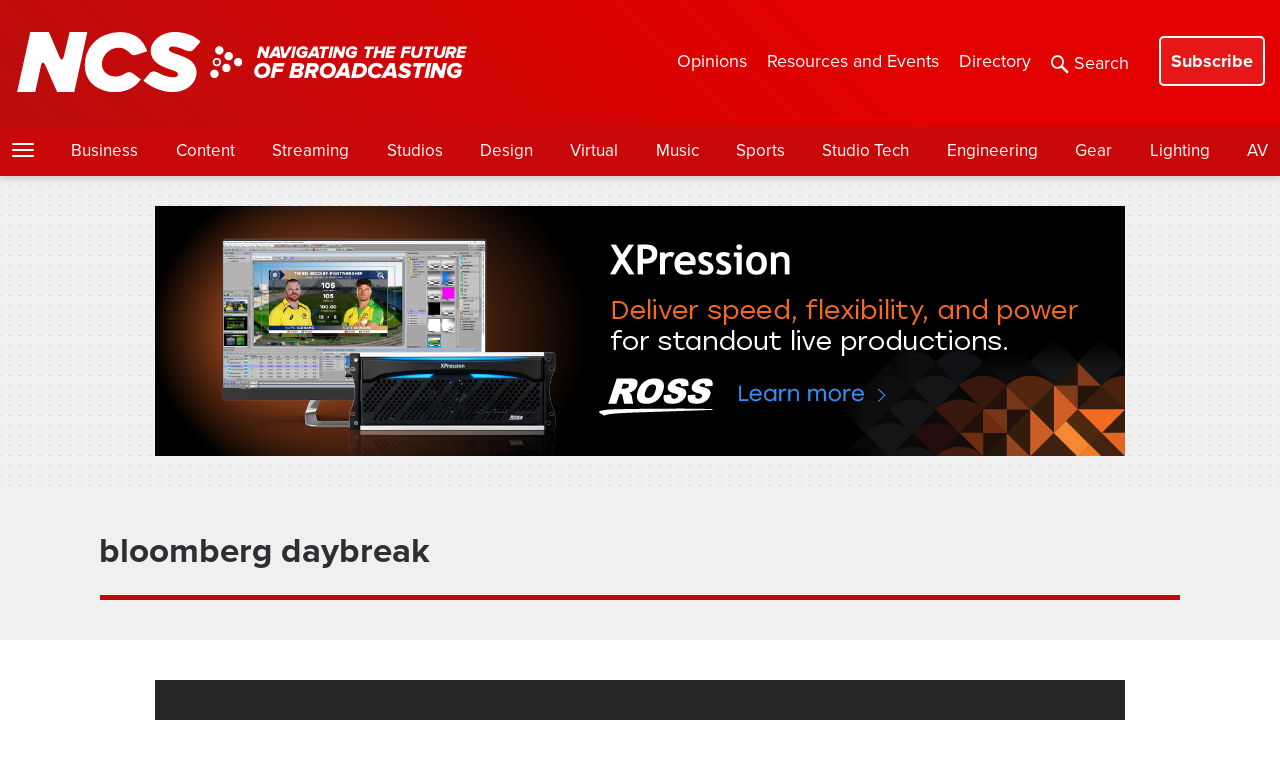

--- FILE ---
content_type: text/html; charset=utf-8
request_url: https://www.google.com/recaptcha/api2/anchor?ar=1&k=6LczM2QbAAAAABQ_AlTGLnVFzHw8ON60_9QP8c43&co=aHR0cHM6Ly93d3cubmV3c2Nhc3RzdHVkaW8uY29tOjQ0Mw..&hl=en&v=PoyoqOPhxBO7pBk68S4YbpHZ&size=invisible&anchor-ms=20000&execute-ms=30000&cb=10tvnvf7fmay
body_size: 49897
content:
<!DOCTYPE HTML><html dir="ltr" lang="en"><head><meta http-equiv="Content-Type" content="text/html; charset=UTF-8">
<meta http-equiv="X-UA-Compatible" content="IE=edge">
<title>reCAPTCHA</title>
<style type="text/css">
/* cyrillic-ext */
@font-face {
  font-family: 'Roboto';
  font-style: normal;
  font-weight: 400;
  font-stretch: 100%;
  src: url(//fonts.gstatic.com/s/roboto/v48/KFO7CnqEu92Fr1ME7kSn66aGLdTylUAMa3GUBHMdazTgWw.woff2) format('woff2');
  unicode-range: U+0460-052F, U+1C80-1C8A, U+20B4, U+2DE0-2DFF, U+A640-A69F, U+FE2E-FE2F;
}
/* cyrillic */
@font-face {
  font-family: 'Roboto';
  font-style: normal;
  font-weight: 400;
  font-stretch: 100%;
  src: url(//fonts.gstatic.com/s/roboto/v48/KFO7CnqEu92Fr1ME7kSn66aGLdTylUAMa3iUBHMdazTgWw.woff2) format('woff2');
  unicode-range: U+0301, U+0400-045F, U+0490-0491, U+04B0-04B1, U+2116;
}
/* greek-ext */
@font-face {
  font-family: 'Roboto';
  font-style: normal;
  font-weight: 400;
  font-stretch: 100%;
  src: url(//fonts.gstatic.com/s/roboto/v48/KFO7CnqEu92Fr1ME7kSn66aGLdTylUAMa3CUBHMdazTgWw.woff2) format('woff2');
  unicode-range: U+1F00-1FFF;
}
/* greek */
@font-face {
  font-family: 'Roboto';
  font-style: normal;
  font-weight: 400;
  font-stretch: 100%;
  src: url(//fonts.gstatic.com/s/roboto/v48/KFO7CnqEu92Fr1ME7kSn66aGLdTylUAMa3-UBHMdazTgWw.woff2) format('woff2');
  unicode-range: U+0370-0377, U+037A-037F, U+0384-038A, U+038C, U+038E-03A1, U+03A3-03FF;
}
/* math */
@font-face {
  font-family: 'Roboto';
  font-style: normal;
  font-weight: 400;
  font-stretch: 100%;
  src: url(//fonts.gstatic.com/s/roboto/v48/KFO7CnqEu92Fr1ME7kSn66aGLdTylUAMawCUBHMdazTgWw.woff2) format('woff2');
  unicode-range: U+0302-0303, U+0305, U+0307-0308, U+0310, U+0312, U+0315, U+031A, U+0326-0327, U+032C, U+032F-0330, U+0332-0333, U+0338, U+033A, U+0346, U+034D, U+0391-03A1, U+03A3-03A9, U+03B1-03C9, U+03D1, U+03D5-03D6, U+03F0-03F1, U+03F4-03F5, U+2016-2017, U+2034-2038, U+203C, U+2040, U+2043, U+2047, U+2050, U+2057, U+205F, U+2070-2071, U+2074-208E, U+2090-209C, U+20D0-20DC, U+20E1, U+20E5-20EF, U+2100-2112, U+2114-2115, U+2117-2121, U+2123-214F, U+2190, U+2192, U+2194-21AE, U+21B0-21E5, U+21F1-21F2, U+21F4-2211, U+2213-2214, U+2216-22FF, U+2308-230B, U+2310, U+2319, U+231C-2321, U+2336-237A, U+237C, U+2395, U+239B-23B7, U+23D0, U+23DC-23E1, U+2474-2475, U+25AF, U+25B3, U+25B7, U+25BD, U+25C1, U+25CA, U+25CC, U+25FB, U+266D-266F, U+27C0-27FF, U+2900-2AFF, U+2B0E-2B11, U+2B30-2B4C, U+2BFE, U+3030, U+FF5B, U+FF5D, U+1D400-1D7FF, U+1EE00-1EEFF;
}
/* symbols */
@font-face {
  font-family: 'Roboto';
  font-style: normal;
  font-weight: 400;
  font-stretch: 100%;
  src: url(//fonts.gstatic.com/s/roboto/v48/KFO7CnqEu92Fr1ME7kSn66aGLdTylUAMaxKUBHMdazTgWw.woff2) format('woff2');
  unicode-range: U+0001-000C, U+000E-001F, U+007F-009F, U+20DD-20E0, U+20E2-20E4, U+2150-218F, U+2190, U+2192, U+2194-2199, U+21AF, U+21E6-21F0, U+21F3, U+2218-2219, U+2299, U+22C4-22C6, U+2300-243F, U+2440-244A, U+2460-24FF, U+25A0-27BF, U+2800-28FF, U+2921-2922, U+2981, U+29BF, U+29EB, U+2B00-2BFF, U+4DC0-4DFF, U+FFF9-FFFB, U+10140-1018E, U+10190-1019C, U+101A0, U+101D0-101FD, U+102E0-102FB, U+10E60-10E7E, U+1D2C0-1D2D3, U+1D2E0-1D37F, U+1F000-1F0FF, U+1F100-1F1AD, U+1F1E6-1F1FF, U+1F30D-1F30F, U+1F315, U+1F31C, U+1F31E, U+1F320-1F32C, U+1F336, U+1F378, U+1F37D, U+1F382, U+1F393-1F39F, U+1F3A7-1F3A8, U+1F3AC-1F3AF, U+1F3C2, U+1F3C4-1F3C6, U+1F3CA-1F3CE, U+1F3D4-1F3E0, U+1F3ED, U+1F3F1-1F3F3, U+1F3F5-1F3F7, U+1F408, U+1F415, U+1F41F, U+1F426, U+1F43F, U+1F441-1F442, U+1F444, U+1F446-1F449, U+1F44C-1F44E, U+1F453, U+1F46A, U+1F47D, U+1F4A3, U+1F4B0, U+1F4B3, U+1F4B9, U+1F4BB, U+1F4BF, U+1F4C8-1F4CB, U+1F4D6, U+1F4DA, U+1F4DF, U+1F4E3-1F4E6, U+1F4EA-1F4ED, U+1F4F7, U+1F4F9-1F4FB, U+1F4FD-1F4FE, U+1F503, U+1F507-1F50B, U+1F50D, U+1F512-1F513, U+1F53E-1F54A, U+1F54F-1F5FA, U+1F610, U+1F650-1F67F, U+1F687, U+1F68D, U+1F691, U+1F694, U+1F698, U+1F6AD, U+1F6B2, U+1F6B9-1F6BA, U+1F6BC, U+1F6C6-1F6CF, U+1F6D3-1F6D7, U+1F6E0-1F6EA, U+1F6F0-1F6F3, U+1F6F7-1F6FC, U+1F700-1F7FF, U+1F800-1F80B, U+1F810-1F847, U+1F850-1F859, U+1F860-1F887, U+1F890-1F8AD, U+1F8B0-1F8BB, U+1F8C0-1F8C1, U+1F900-1F90B, U+1F93B, U+1F946, U+1F984, U+1F996, U+1F9E9, U+1FA00-1FA6F, U+1FA70-1FA7C, U+1FA80-1FA89, U+1FA8F-1FAC6, U+1FACE-1FADC, U+1FADF-1FAE9, U+1FAF0-1FAF8, U+1FB00-1FBFF;
}
/* vietnamese */
@font-face {
  font-family: 'Roboto';
  font-style: normal;
  font-weight: 400;
  font-stretch: 100%;
  src: url(//fonts.gstatic.com/s/roboto/v48/KFO7CnqEu92Fr1ME7kSn66aGLdTylUAMa3OUBHMdazTgWw.woff2) format('woff2');
  unicode-range: U+0102-0103, U+0110-0111, U+0128-0129, U+0168-0169, U+01A0-01A1, U+01AF-01B0, U+0300-0301, U+0303-0304, U+0308-0309, U+0323, U+0329, U+1EA0-1EF9, U+20AB;
}
/* latin-ext */
@font-face {
  font-family: 'Roboto';
  font-style: normal;
  font-weight: 400;
  font-stretch: 100%;
  src: url(//fonts.gstatic.com/s/roboto/v48/KFO7CnqEu92Fr1ME7kSn66aGLdTylUAMa3KUBHMdazTgWw.woff2) format('woff2');
  unicode-range: U+0100-02BA, U+02BD-02C5, U+02C7-02CC, U+02CE-02D7, U+02DD-02FF, U+0304, U+0308, U+0329, U+1D00-1DBF, U+1E00-1E9F, U+1EF2-1EFF, U+2020, U+20A0-20AB, U+20AD-20C0, U+2113, U+2C60-2C7F, U+A720-A7FF;
}
/* latin */
@font-face {
  font-family: 'Roboto';
  font-style: normal;
  font-weight: 400;
  font-stretch: 100%;
  src: url(//fonts.gstatic.com/s/roboto/v48/KFO7CnqEu92Fr1ME7kSn66aGLdTylUAMa3yUBHMdazQ.woff2) format('woff2');
  unicode-range: U+0000-00FF, U+0131, U+0152-0153, U+02BB-02BC, U+02C6, U+02DA, U+02DC, U+0304, U+0308, U+0329, U+2000-206F, U+20AC, U+2122, U+2191, U+2193, U+2212, U+2215, U+FEFF, U+FFFD;
}
/* cyrillic-ext */
@font-face {
  font-family: 'Roboto';
  font-style: normal;
  font-weight: 500;
  font-stretch: 100%;
  src: url(//fonts.gstatic.com/s/roboto/v48/KFO7CnqEu92Fr1ME7kSn66aGLdTylUAMa3GUBHMdazTgWw.woff2) format('woff2');
  unicode-range: U+0460-052F, U+1C80-1C8A, U+20B4, U+2DE0-2DFF, U+A640-A69F, U+FE2E-FE2F;
}
/* cyrillic */
@font-face {
  font-family: 'Roboto';
  font-style: normal;
  font-weight: 500;
  font-stretch: 100%;
  src: url(//fonts.gstatic.com/s/roboto/v48/KFO7CnqEu92Fr1ME7kSn66aGLdTylUAMa3iUBHMdazTgWw.woff2) format('woff2');
  unicode-range: U+0301, U+0400-045F, U+0490-0491, U+04B0-04B1, U+2116;
}
/* greek-ext */
@font-face {
  font-family: 'Roboto';
  font-style: normal;
  font-weight: 500;
  font-stretch: 100%;
  src: url(//fonts.gstatic.com/s/roboto/v48/KFO7CnqEu92Fr1ME7kSn66aGLdTylUAMa3CUBHMdazTgWw.woff2) format('woff2');
  unicode-range: U+1F00-1FFF;
}
/* greek */
@font-face {
  font-family: 'Roboto';
  font-style: normal;
  font-weight: 500;
  font-stretch: 100%;
  src: url(//fonts.gstatic.com/s/roboto/v48/KFO7CnqEu92Fr1ME7kSn66aGLdTylUAMa3-UBHMdazTgWw.woff2) format('woff2');
  unicode-range: U+0370-0377, U+037A-037F, U+0384-038A, U+038C, U+038E-03A1, U+03A3-03FF;
}
/* math */
@font-face {
  font-family: 'Roboto';
  font-style: normal;
  font-weight: 500;
  font-stretch: 100%;
  src: url(//fonts.gstatic.com/s/roboto/v48/KFO7CnqEu92Fr1ME7kSn66aGLdTylUAMawCUBHMdazTgWw.woff2) format('woff2');
  unicode-range: U+0302-0303, U+0305, U+0307-0308, U+0310, U+0312, U+0315, U+031A, U+0326-0327, U+032C, U+032F-0330, U+0332-0333, U+0338, U+033A, U+0346, U+034D, U+0391-03A1, U+03A3-03A9, U+03B1-03C9, U+03D1, U+03D5-03D6, U+03F0-03F1, U+03F4-03F5, U+2016-2017, U+2034-2038, U+203C, U+2040, U+2043, U+2047, U+2050, U+2057, U+205F, U+2070-2071, U+2074-208E, U+2090-209C, U+20D0-20DC, U+20E1, U+20E5-20EF, U+2100-2112, U+2114-2115, U+2117-2121, U+2123-214F, U+2190, U+2192, U+2194-21AE, U+21B0-21E5, U+21F1-21F2, U+21F4-2211, U+2213-2214, U+2216-22FF, U+2308-230B, U+2310, U+2319, U+231C-2321, U+2336-237A, U+237C, U+2395, U+239B-23B7, U+23D0, U+23DC-23E1, U+2474-2475, U+25AF, U+25B3, U+25B7, U+25BD, U+25C1, U+25CA, U+25CC, U+25FB, U+266D-266F, U+27C0-27FF, U+2900-2AFF, U+2B0E-2B11, U+2B30-2B4C, U+2BFE, U+3030, U+FF5B, U+FF5D, U+1D400-1D7FF, U+1EE00-1EEFF;
}
/* symbols */
@font-face {
  font-family: 'Roboto';
  font-style: normal;
  font-weight: 500;
  font-stretch: 100%;
  src: url(//fonts.gstatic.com/s/roboto/v48/KFO7CnqEu92Fr1ME7kSn66aGLdTylUAMaxKUBHMdazTgWw.woff2) format('woff2');
  unicode-range: U+0001-000C, U+000E-001F, U+007F-009F, U+20DD-20E0, U+20E2-20E4, U+2150-218F, U+2190, U+2192, U+2194-2199, U+21AF, U+21E6-21F0, U+21F3, U+2218-2219, U+2299, U+22C4-22C6, U+2300-243F, U+2440-244A, U+2460-24FF, U+25A0-27BF, U+2800-28FF, U+2921-2922, U+2981, U+29BF, U+29EB, U+2B00-2BFF, U+4DC0-4DFF, U+FFF9-FFFB, U+10140-1018E, U+10190-1019C, U+101A0, U+101D0-101FD, U+102E0-102FB, U+10E60-10E7E, U+1D2C0-1D2D3, U+1D2E0-1D37F, U+1F000-1F0FF, U+1F100-1F1AD, U+1F1E6-1F1FF, U+1F30D-1F30F, U+1F315, U+1F31C, U+1F31E, U+1F320-1F32C, U+1F336, U+1F378, U+1F37D, U+1F382, U+1F393-1F39F, U+1F3A7-1F3A8, U+1F3AC-1F3AF, U+1F3C2, U+1F3C4-1F3C6, U+1F3CA-1F3CE, U+1F3D4-1F3E0, U+1F3ED, U+1F3F1-1F3F3, U+1F3F5-1F3F7, U+1F408, U+1F415, U+1F41F, U+1F426, U+1F43F, U+1F441-1F442, U+1F444, U+1F446-1F449, U+1F44C-1F44E, U+1F453, U+1F46A, U+1F47D, U+1F4A3, U+1F4B0, U+1F4B3, U+1F4B9, U+1F4BB, U+1F4BF, U+1F4C8-1F4CB, U+1F4D6, U+1F4DA, U+1F4DF, U+1F4E3-1F4E6, U+1F4EA-1F4ED, U+1F4F7, U+1F4F9-1F4FB, U+1F4FD-1F4FE, U+1F503, U+1F507-1F50B, U+1F50D, U+1F512-1F513, U+1F53E-1F54A, U+1F54F-1F5FA, U+1F610, U+1F650-1F67F, U+1F687, U+1F68D, U+1F691, U+1F694, U+1F698, U+1F6AD, U+1F6B2, U+1F6B9-1F6BA, U+1F6BC, U+1F6C6-1F6CF, U+1F6D3-1F6D7, U+1F6E0-1F6EA, U+1F6F0-1F6F3, U+1F6F7-1F6FC, U+1F700-1F7FF, U+1F800-1F80B, U+1F810-1F847, U+1F850-1F859, U+1F860-1F887, U+1F890-1F8AD, U+1F8B0-1F8BB, U+1F8C0-1F8C1, U+1F900-1F90B, U+1F93B, U+1F946, U+1F984, U+1F996, U+1F9E9, U+1FA00-1FA6F, U+1FA70-1FA7C, U+1FA80-1FA89, U+1FA8F-1FAC6, U+1FACE-1FADC, U+1FADF-1FAE9, U+1FAF0-1FAF8, U+1FB00-1FBFF;
}
/* vietnamese */
@font-face {
  font-family: 'Roboto';
  font-style: normal;
  font-weight: 500;
  font-stretch: 100%;
  src: url(//fonts.gstatic.com/s/roboto/v48/KFO7CnqEu92Fr1ME7kSn66aGLdTylUAMa3OUBHMdazTgWw.woff2) format('woff2');
  unicode-range: U+0102-0103, U+0110-0111, U+0128-0129, U+0168-0169, U+01A0-01A1, U+01AF-01B0, U+0300-0301, U+0303-0304, U+0308-0309, U+0323, U+0329, U+1EA0-1EF9, U+20AB;
}
/* latin-ext */
@font-face {
  font-family: 'Roboto';
  font-style: normal;
  font-weight: 500;
  font-stretch: 100%;
  src: url(//fonts.gstatic.com/s/roboto/v48/KFO7CnqEu92Fr1ME7kSn66aGLdTylUAMa3KUBHMdazTgWw.woff2) format('woff2');
  unicode-range: U+0100-02BA, U+02BD-02C5, U+02C7-02CC, U+02CE-02D7, U+02DD-02FF, U+0304, U+0308, U+0329, U+1D00-1DBF, U+1E00-1E9F, U+1EF2-1EFF, U+2020, U+20A0-20AB, U+20AD-20C0, U+2113, U+2C60-2C7F, U+A720-A7FF;
}
/* latin */
@font-face {
  font-family: 'Roboto';
  font-style: normal;
  font-weight: 500;
  font-stretch: 100%;
  src: url(//fonts.gstatic.com/s/roboto/v48/KFO7CnqEu92Fr1ME7kSn66aGLdTylUAMa3yUBHMdazQ.woff2) format('woff2');
  unicode-range: U+0000-00FF, U+0131, U+0152-0153, U+02BB-02BC, U+02C6, U+02DA, U+02DC, U+0304, U+0308, U+0329, U+2000-206F, U+20AC, U+2122, U+2191, U+2193, U+2212, U+2215, U+FEFF, U+FFFD;
}
/* cyrillic-ext */
@font-face {
  font-family: 'Roboto';
  font-style: normal;
  font-weight: 900;
  font-stretch: 100%;
  src: url(//fonts.gstatic.com/s/roboto/v48/KFO7CnqEu92Fr1ME7kSn66aGLdTylUAMa3GUBHMdazTgWw.woff2) format('woff2');
  unicode-range: U+0460-052F, U+1C80-1C8A, U+20B4, U+2DE0-2DFF, U+A640-A69F, U+FE2E-FE2F;
}
/* cyrillic */
@font-face {
  font-family: 'Roboto';
  font-style: normal;
  font-weight: 900;
  font-stretch: 100%;
  src: url(//fonts.gstatic.com/s/roboto/v48/KFO7CnqEu92Fr1ME7kSn66aGLdTylUAMa3iUBHMdazTgWw.woff2) format('woff2');
  unicode-range: U+0301, U+0400-045F, U+0490-0491, U+04B0-04B1, U+2116;
}
/* greek-ext */
@font-face {
  font-family: 'Roboto';
  font-style: normal;
  font-weight: 900;
  font-stretch: 100%;
  src: url(//fonts.gstatic.com/s/roboto/v48/KFO7CnqEu92Fr1ME7kSn66aGLdTylUAMa3CUBHMdazTgWw.woff2) format('woff2');
  unicode-range: U+1F00-1FFF;
}
/* greek */
@font-face {
  font-family: 'Roboto';
  font-style: normal;
  font-weight: 900;
  font-stretch: 100%;
  src: url(//fonts.gstatic.com/s/roboto/v48/KFO7CnqEu92Fr1ME7kSn66aGLdTylUAMa3-UBHMdazTgWw.woff2) format('woff2');
  unicode-range: U+0370-0377, U+037A-037F, U+0384-038A, U+038C, U+038E-03A1, U+03A3-03FF;
}
/* math */
@font-face {
  font-family: 'Roboto';
  font-style: normal;
  font-weight: 900;
  font-stretch: 100%;
  src: url(//fonts.gstatic.com/s/roboto/v48/KFO7CnqEu92Fr1ME7kSn66aGLdTylUAMawCUBHMdazTgWw.woff2) format('woff2');
  unicode-range: U+0302-0303, U+0305, U+0307-0308, U+0310, U+0312, U+0315, U+031A, U+0326-0327, U+032C, U+032F-0330, U+0332-0333, U+0338, U+033A, U+0346, U+034D, U+0391-03A1, U+03A3-03A9, U+03B1-03C9, U+03D1, U+03D5-03D6, U+03F0-03F1, U+03F4-03F5, U+2016-2017, U+2034-2038, U+203C, U+2040, U+2043, U+2047, U+2050, U+2057, U+205F, U+2070-2071, U+2074-208E, U+2090-209C, U+20D0-20DC, U+20E1, U+20E5-20EF, U+2100-2112, U+2114-2115, U+2117-2121, U+2123-214F, U+2190, U+2192, U+2194-21AE, U+21B0-21E5, U+21F1-21F2, U+21F4-2211, U+2213-2214, U+2216-22FF, U+2308-230B, U+2310, U+2319, U+231C-2321, U+2336-237A, U+237C, U+2395, U+239B-23B7, U+23D0, U+23DC-23E1, U+2474-2475, U+25AF, U+25B3, U+25B7, U+25BD, U+25C1, U+25CA, U+25CC, U+25FB, U+266D-266F, U+27C0-27FF, U+2900-2AFF, U+2B0E-2B11, U+2B30-2B4C, U+2BFE, U+3030, U+FF5B, U+FF5D, U+1D400-1D7FF, U+1EE00-1EEFF;
}
/* symbols */
@font-face {
  font-family: 'Roboto';
  font-style: normal;
  font-weight: 900;
  font-stretch: 100%;
  src: url(//fonts.gstatic.com/s/roboto/v48/KFO7CnqEu92Fr1ME7kSn66aGLdTylUAMaxKUBHMdazTgWw.woff2) format('woff2');
  unicode-range: U+0001-000C, U+000E-001F, U+007F-009F, U+20DD-20E0, U+20E2-20E4, U+2150-218F, U+2190, U+2192, U+2194-2199, U+21AF, U+21E6-21F0, U+21F3, U+2218-2219, U+2299, U+22C4-22C6, U+2300-243F, U+2440-244A, U+2460-24FF, U+25A0-27BF, U+2800-28FF, U+2921-2922, U+2981, U+29BF, U+29EB, U+2B00-2BFF, U+4DC0-4DFF, U+FFF9-FFFB, U+10140-1018E, U+10190-1019C, U+101A0, U+101D0-101FD, U+102E0-102FB, U+10E60-10E7E, U+1D2C0-1D2D3, U+1D2E0-1D37F, U+1F000-1F0FF, U+1F100-1F1AD, U+1F1E6-1F1FF, U+1F30D-1F30F, U+1F315, U+1F31C, U+1F31E, U+1F320-1F32C, U+1F336, U+1F378, U+1F37D, U+1F382, U+1F393-1F39F, U+1F3A7-1F3A8, U+1F3AC-1F3AF, U+1F3C2, U+1F3C4-1F3C6, U+1F3CA-1F3CE, U+1F3D4-1F3E0, U+1F3ED, U+1F3F1-1F3F3, U+1F3F5-1F3F7, U+1F408, U+1F415, U+1F41F, U+1F426, U+1F43F, U+1F441-1F442, U+1F444, U+1F446-1F449, U+1F44C-1F44E, U+1F453, U+1F46A, U+1F47D, U+1F4A3, U+1F4B0, U+1F4B3, U+1F4B9, U+1F4BB, U+1F4BF, U+1F4C8-1F4CB, U+1F4D6, U+1F4DA, U+1F4DF, U+1F4E3-1F4E6, U+1F4EA-1F4ED, U+1F4F7, U+1F4F9-1F4FB, U+1F4FD-1F4FE, U+1F503, U+1F507-1F50B, U+1F50D, U+1F512-1F513, U+1F53E-1F54A, U+1F54F-1F5FA, U+1F610, U+1F650-1F67F, U+1F687, U+1F68D, U+1F691, U+1F694, U+1F698, U+1F6AD, U+1F6B2, U+1F6B9-1F6BA, U+1F6BC, U+1F6C6-1F6CF, U+1F6D3-1F6D7, U+1F6E0-1F6EA, U+1F6F0-1F6F3, U+1F6F7-1F6FC, U+1F700-1F7FF, U+1F800-1F80B, U+1F810-1F847, U+1F850-1F859, U+1F860-1F887, U+1F890-1F8AD, U+1F8B0-1F8BB, U+1F8C0-1F8C1, U+1F900-1F90B, U+1F93B, U+1F946, U+1F984, U+1F996, U+1F9E9, U+1FA00-1FA6F, U+1FA70-1FA7C, U+1FA80-1FA89, U+1FA8F-1FAC6, U+1FACE-1FADC, U+1FADF-1FAE9, U+1FAF0-1FAF8, U+1FB00-1FBFF;
}
/* vietnamese */
@font-face {
  font-family: 'Roboto';
  font-style: normal;
  font-weight: 900;
  font-stretch: 100%;
  src: url(//fonts.gstatic.com/s/roboto/v48/KFO7CnqEu92Fr1ME7kSn66aGLdTylUAMa3OUBHMdazTgWw.woff2) format('woff2');
  unicode-range: U+0102-0103, U+0110-0111, U+0128-0129, U+0168-0169, U+01A0-01A1, U+01AF-01B0, U+0300-0301, U+0303-0304, U+0308-0309, U+0323, U+0329, U+1EA0-1EF9, U+20AB;
}
/* latin-ext */
@font-face {
  font-family: 'Roboto';
  font-style: normal;
  font-weight: 900;
  font-stretch: 100%;
  src: url(//fonts.gstatic.com/s/roboto/v48/KFO7CnqEu92Fr1ME7kSn66aGLdTylUAMa3KUBHMdazTgWw.woff2) format('woff2');
  unicode-range: U+0100-02BA, U+02BD-02C5, U+02C7-02CC, U+02CE-02D7, U+02DD-02FF, U+0304, U+0308, U+0329, U+1D00-1DBF, U+1E00-1E9F, U+1EF2-1EFF, U+2020, U+20A0-20AB, U+20AD-20C0, U+2113, U+2C60-2C7F, U+A720-A7FF;
}
/* latin */
@font-face {
  font-family: 'Roboto';
  font-style: normal;
  font-weight: 900;
  font-stretch: 100%;
  src: url(//fonts.gstatic.com/s/roboto/v48/KFO7CnqEu92Fr1ME7kSn66aGLdTylUAMa3yUBHMdazQ.woff2) format('woff2');
  unicode-range: U+0000-00FF, U+0131, U+0152-0153, U+02BB-02BC, U+02C6, U+02DA, U+02DC, U+0304, U+0308, U+0329, U+2000-206F, U+20AC, U+2122, U+2191, U+2193, U+2212, U+2215, U+FEFF, U+FFFD;
}

</style>
<link rel="stylesheet" type="text/css" href="https://www.gstatic.com/recaptcha/releases/PoyoqOPhxBO7pBk68S4YbpHZ/styles__ltr.css">
<script nonce="OLueRVfSNZG0yodLsHhJyg" type="text/javascript">window['__recaptcha_api'] = 'https://www.google.com/recaptcha/api2/';</script>
<script type="text/javascript" src="https://www.gstatic.com/recaptcha/releases/PoyoqOPhxBO7pBk68S4YbpHZ/recaptcha__en.js" nonce="OLueRVfSNZG0yodLsHhJyg">
      
    </script></head>
<body><div id="rc-anchor-alert" class="rc-anchor-alert"></div>
<input type="hidden" id="recaptcha-token" value="[base64]">
<script type="text/javascript" nonce="OLueRVfSNZG0yodLsHhJyg">
      recaptcha.anchor.Main.init("[\x22ainput\x22,[\x22bgdata\x22,\x22\x22,\[base64]/[base64]/[base64]/[base64]/[base64]/[base64]/[base64]/[base64]/[base64]/[base64]\\u003d\x22,\[base64]\x22,\x22QcORL8OCLcKvDyLDt8ONXFt2ESBDwo5IBBF9DMKOwoJ+aBZOw78sw7vCqz7DglFYwrh0bzrCjMKJwrE/I8O1woohwoHDlk3Csz1+PVfCu8K0C8OyOUDDqFPDoAc2w7/CoGB2J8KtwqN8XALDmMOowovDn8Okw7DCpMO5f8OAHMKGe8O5ZMOxwp5EYMKmdSwIwozDnmrDuMKsf8OLw7gbeMOlT8Ovw4hEw70Lwq/CncKbYgrDuzbCnQ4WwqTCr0XCrsOxSMO8wqsfVsKMGSZCw7oMdMO8ICAWTH1bwr3ClsKKw7nDk0E8R8KSwpVnIUTDgjQNVMOwSsKVwp97woFcw6FzwqzDqcKbAMONT8KxwoXDj1nDmEU6wqPCqMKOO8OcRsOBf8O7QcOyKsKASsO6MzFSUcO3OAtIBEM/[base64]/[base64]/ZsKPIkbCsDDDsEo1QMKfTXDCsRJkLMK3OsKNw4vCqwTDqE49wqEEwrRBw7Nkw6HDjMO1w6/DkcKVfBfDvho2U2trFxInwrpfwokJwr1Gw5txLh7CtjjCj8K0wos/w6Niw4fCrFQAw4bCmAnDm8Kaw77ClErDqTXCuMOdFTVHM8OHw6ppwqjCtcOewrstwrZcw7ExSMOlwqXDq8KALHrCkMOnwrg1w5rDmT08w6rDn8KDCEQzUxPCsDN0cMOFW1LDvMKQwqzCkQXCm8OYw63Cl8KowpIhfsKUZ8K6EcOZwqrDhEJ2wpR+wo/Ct2kAOMKaZ8KFRijCsH0zJsKVwpXDrMOrHggWPU3CoX/CvnbCtF4kO8ONVsOlV2LCgmTDqR/[base64]/DrsKdeUDDql3ChsOmw6/Do8K1wrInPhTCjjo7IznCn8OpEFnCtn7CucOzwovDr1c3fxx5w6DDp2DCvB5Fd1pOw6zDhiEwfBZdOsK7cMODWw3Du8KFRsO5wrQoUC5JwozCicOwDcKVXSwiIcOPw4rCjTbCu0UTwoDDt8OuwpnCssOnw47CmMK2wqAiwoTCisKTI8KUwr/Ciz9Iwp50eFzCmsK4w4vDjcKKLsOISUHDuMKrVj3CvEzDksKkw5YDOcKowpTDt3zCocKpU1xlGsKcR8Omwq3DmcK2wqEJwrPDjFgsw7TDmsK5wqNvPcOwf8KLPXzCpcOVEcKSwo0ELXkGQMKNw79jwrJmHsKDL8K/w4zDhwXCusKOCsOXdX/DicOOYMKYGMOBw4N2wrvCncOERTQDa8KAR0MbwolOw5dbHQITf8K4YzV0CMKVEX3DsmDDlcOyw5ZQw7PCmMKdw6TClMK4fm8jwrBNWMKnHA3DqcKLwqBTQARowo/CvzzDswsVL8Obw69SwpBNBMKLWsO8w5/Dtxk0ewVzVEjDhWbDu23Cg8Ouw5jCnsOPF8OsMVMSw5rCmH4pHMKewrLChlQJFmLCuwJQwr9yTMKfGy/DlcOUXcOicBVhMhUcH8O6DzLCk8Oqw6IQEWMdwp3CpVNPwr/DqcOSRTAVdENLw4xqw7XCpsOCw5HCqQ/DtMOEVcOXwpXClyjDqy3CsTAHbcKoYyTDgcOtd8O7w5QIworCuw/DiMKHwrM3wqFqwoXCi31cZcK8A38Kwr9IwogGwr/Dqz4udsKMw6ppwpjDscOCw7bCmQUkCVjDp8Kawq0zw4fCswNfXsOGJsKLw7NNw5AtRTLDi8OMwoTDgxJpw7HCkmY3w4PDsGENwo7DvG1WwrVkMh/Ck0rDqcKOwqTCusK2woxGw7HCicKLeUvDm8KiUMKBwrhQwp0Nw7/CvTUGwpoEwqLDjgJnw4bDhcOawqBubybDm14Bw6TCnW/Dq1bCisOzJcKZXcKHwp/Ck8KVwqHCrMKoGsKEwpnCpsK5w4F5w5pyTDoIZ0UUQsOkdCnDgcKhVMKbw6VRJzZewpZ+BMOfGcK/[base64]/[base64]/[base64]/CisOjwrl2w6nCiMKjETvCtsOjR3EMw5fClcKFw7IVwpAgw7XDpQFxwofCggBjw7rDoMKWMMK9wqF2a8KUw60Dw6UTw5jCjcO6w7dsf8OWw4/Cp8Oww79TwrzCtsK/w5nDmW3ClAQOFjjDgkhTBRVSPcOYecOpw54mwrVCw7bDlEgEw4YywrLDqwbDp8K4wqHDscOJIsOFw74SwoRhNBk8RcKiw5IGw6nCvsOnw7TCpSvDq8OpPWdadsK4ODxhcSYDfxXDnjg7w7vCunQgDcKVV8Ozw7rCiF/[base64]/DvgLDtwQzPsO8PcOtw6oLH8OHwqTCkcKjw6TDhsOuCRRVaQHDu1bCs8OQw7zChAUOw6LCr8O9BTHCrsK4Q8OQEcOAwrnDmw3CrCcnRG/CqWU4woDCg2hHVsKvG8KIQHnDq03CoTgPEcOFQ8O7wq3CtTsPw5bCrMKqw4diJg3DtEFvGifDrzAiwoDDnFvCmGjCkHlRwq4GwoXCkkIBEmcJJsKsBWIDScO0wrgvwqI/[base64]/RMOGQyTDpSIpwpTCoFolw4NEF8KvbGbCtwTDq8KYP0jCoQ0VwoMMCsKgDcOjLWcMdg/[base64]/DncO9N1jDlk3CrCJnHsOLw4PCjsKEwo3Ch2AzwprChsKTdMO1wo8yLAHCvMOEaws3w6nDph/DnSRXwolLB1dlbEbDnn/Cp8KhHAfDvsK0woMSR8OjwqHCn8OUw5/CjsKzwpfCpmzChXnDnsO+VHnCi8ODTj/DscOTw6TCjEzDm8KpPHrCrsKJT8KdworCgiXCmQFVw5srKmzCtsOGEMKtKsOoAsOmFMKPw5wmBmHDtBzDn8KFRsKSw77Dk1HDj2sgwrzClcOSwoXDtMKRMBTDmMK3w5kpXRDCg8Kce1RuZlnDoMK9dA4oUMKfC8KcTcKnwr/CssOPS8KyTcO+wrt5cnbDp8KmwprCh8KBw7kywrPCly1yOcOREh7CpsONDDYKwosQwqBwPsOgwqMpw4BRwpPCrGnDusKSe8Kkwq5twp5gwrjCuQ4RwrvDnkXCicKcw7csfnt5wobDkD5GwqtcP8K7w5/CuQ56w4XDg8OfQ8KWJmHCizrChmpswoVywoRnMsOYXTxTwonCv8OqwrfCt8OQwoXCgMOBBcOoQMK/wqDCqcKxwq3DqcObAsOfwp4Zwq80YMObw57DvMOwwoPDk8K/w4LCrydMwpfCq1NdCTTCgDfCuSsnwo/Cp8OSS8O9wpXDicKhw5Q4eWbCiRzDu8KcwrTCo3c1wq8CGsOBw7PCssOuw6fCocKILsOzLcOnw4fDrsOOw6fCvSjCk2YFw5fCpi/CjWtEw4XCni1ewovDjkBqwoPCiVnDp3HCkcKrOsO2GMKfRsKww4VzwrDDo27CnsOLw4MYw4QAHgk2wrRfMlJzw7k+wr1Jw7wQwobCncOyX8O5wojDgsKdDcOmPnl/M8KOCxPDtG/Ctz7CgMKPBMOOEsO9w4s0w6rCqmvCq8OwwrnDm8O/T2xVwpwVworDm8K+w5sHEXMkWcORTQ7ClcOZRmnDusKqdMKUf2nDsQkaXMKtw7zCsC7DncOOEERGwoQOwrkRwrh1Xnc6woNLw6/DqUFYPsOPRsKJwqNkcAMXD0rCpjsAwp7DtEHCnsKOdAPCtcOKNMOHw5PDlsK/[base64]/Do2QRJnU9M8OLwrgcf8Kgw58tV3vCnMKLfQzDqcO3w41xw7vDjsKow75SR3Ugw4vCt2hvw4dnBCxiw5LCpcK+w6PDhMOwwpUVwozDhzATw6zDjMKPHMOPw6lCM8OEBj3CiE/CvcKuw47Crn0HR8OPw4RYGlJhXifCosKZaH3Dt8Owwrduw4RIamfCn0I6wrDDm8KQw7TCk8K/w6IBdEEbMGEIeD7CksOxQV5UwpbCkCXCqWI4woAAwqFnw5XDkMO6w7kMwqrCiMOgwqjDoDfClDbDlGcSwrE7IjDCo8Ogw6jDscKXw6zCn8Kie8KFScKDw6nChV/DicKzwoVFw7nCjmVKwoDDssKaA2UYwqLClzLDswbCmMO8wrjCmEITwq1+wqLCgsObB8OKdMOzWGdBYQxEdcOewrBGw7EiTmhpRcO0CCI+P07CvgpbTsK1Mi4RW8KgBVvDgkDCoiFmw5NDw5bDkMOlw6dBw6XDjhw5MTtFwo/Co8O8w4LCnUHDrwvDg8Ozwo9vwrXCgS0VwqbCpxrDqMKlw57DmEkMwoF0w7Z3w7nDh37DtW/DiVTDq8KULRrDqsKiw57DgGQ1wp4AJ8K0wrR7JcKWVsOxw4bCh8OUBwTDhMKww7NEw5Jww7rClXFnIlnCqsOFw5fCvEpjTcOpwpPCi8KqZTLDjsOuw7xPcMOPw5gVBMKOw5kpIMKFVgLCmsKpJcOENU3Dr3x/wpQlWCfCvsKHwo/DhcO9wpXDrMOOamcZwrnDvMKJwrceTF/DuMOmZ03DmMO4QE/DmsKAw78LZ8OgbcKhwr8aakDDosKYw6vDhg3ClsKhw5rCvEDDr8KTwptxSFdpX3EPwrjCscOPRDfDtikmUsOKw5Njw7w4w5V0K0bCn8OfTFDCnsKPbcOzw4nDvS1kw7LCo35Hwp1vwpPCnw7DgMOCwqhFF8KMw57DuMOrw5/DssKRwo9AMTXDojoSV8O7wq3Cn8KIw53DkcKiw5DCpsKHC8OmWUjDtsOYwoYALXZwJsOpHGHCh8K4wqbChcOwbcKfw6zDiD/DqMKlw7DDvGtDwpnCtsKlJsKNL8KTdydVHsKFMDZTOH7Cn11yw7Z6DAZmEMOgw4/DnHXDqlvDlcOoN8OwZMOgwpfChsKowpHCoBgIw75+wq03alsNwrvCo8KXPFQ/dsOAwoRFccKMwovCowDDn8KmM8KndcK+FMKzacKew7prwq1Ww6sZw79ZwoFRbGLDmhXCry1gw5Qwwo0kPi3DicKbwpzDuMKhN0DDhFjCksOkwq3DqQpPw5/CmsKKD8KIG8OHw63Dq0gIwqPCvQvDrMKTwrLDjsKGUcK7IhwWw57Cg1lJwrsTw6tmKXBaUFbDl8ONwox2TSp/w7/CoCTDrT7Di0sjMFN3MA4Qw5Nxw4fCq8OawoDCscK7IcORw4Qbw6MvwoYfwqHDosKdwpTDmsKVIMKUBgcoX2J6W8OZw6Fjw5Aww4kKwqLCjyAOTVkQT8K+GsOvemPChMOUWEpmwpPCncKSwq3CgEHDi3LDgMOBwrTCocOfw68pwo/Dn8O8w7/CnCJuEsK+wqnDl8Khw7AmTMKqw5vCh8OwwpY6KMONFybCjkEHw7/DpMOfBhjDrjNZw4pJVhxzTGDCtMO6QxANw49LwoYoczhIV0Vww6jCtMKewplfwpk8CkUeecKuCA5xC8KBwrbCo8KJZsO+WMO0w7TDo8O2A8OdNsO9w4YVwpYuwrDCt8Kpw7k3wqFlw5vDncKWLMKcXMKYWjTClsKMw680OkjCr8OOBXjDoCfDi13CpnBSah/Csk7DoU1POGpvTcKGQMOdw5dQF0zCoiNgE8K4bBpfwr8Hw4TDn8KKCsKGwpLCgsKAw6N8w4hYEcKdNjHDicOHXsOgw6PDrQ/Cl8Odwpw4QMOTKjPCqsONAmBYPcO0w7vDlzjDhsKHP1AfwrHDnETCjcKKworDu8O9XiLDqcKlw6TCgVTCuV0Ew7/Dv8Kzw7kjw50Nw6zClsKiwqHDgwPDm8KdwqXDrHxgwq9ow78xw6XDhcKBX8KUw5MBCsOpfMKxeTrChMKpwooDw4/Ciz/CnS8yRQrCphUSw4DDgRA+NAjCnzTCosOTbcK5wqo/[base64]/CpcK8w5vDrMO9ecOuw5/DnsOCLsKcwpvDqsOlw5M2dsKywqspw6/DkypCwo8Sw6UBwrU7Sy3CuBVtw50oYsO6bsKYXcKIw41kDMOcQcKrw57ChsOxZcKNwrrCiUhqeHjCrSrDgxzDk8OAwoZLwpMvwoMPN8Kywopuw4VMV27Dj8OhwpvCj8KxwoTDmcOnw7rDny7Cr8KVw5NOw44lw7fDmmLDsS/[base64]/MSPDvsKVwpAXwrBHC8KLCH7CoH9lS8Kpw7HCjE9nJR4Bw5bCpU5hwqERwq7Cp0TDom17AcKIakjCocKYw6o6JAzCpQnCiR0XwqTCucKQKsOCw4BKwrnCocK4JCkoGcO8wrXCssK3TMKIbxLDqBY9c8KbwpzCmB4YwqoPwrYDV2/Du8ObWTHDpVB6ccOMw4wdY2/[base64]/[base64]/Di2xxwqfCicO5wpQgw47CssOrw5HCmsKDFMKMIUJCfMKxw7gHAS/[base64]/[base64]/DiFvCvTfCpVLCtiwowrETw4c7UsO0wrMURUpVwq3DiCDDj8KTfcO0MH3DvcKtw5XCs2BHwokQeMOVw50zw59XBMKxQsK8wrdVLnEmIsOfwp1ncsKFw7zChsOBCcKnF8Ofw4DCrioCYgcIwpssSWLDiXvDj1Ntw4/DjAYMJcOFw6DCgMKqw4Fpw5vDmn8aTcOSDcK/w7pZw6nDgcOdwqfCjcKzw6DCqcKSY0bClw9kcsOEK3Z8MsObNsKbw7vDncOPQFTCry/DmF/CgAtCw5YUwo5EMsODwofDrGMQIVx7wp8tYXxKwpTDlhxvw7ghwoZxwrRJXsOGfGlswp3CtlzDnsKIwprCpcKCwoZuISTCm2Y+w6HCiMODwp8wwrdewonDp3zDonXCmcOcdcKlwrgeJB8rW8OddcOPXiAxI2VmasKRH8K+asKOw5McMFhAw4PDtsK4WcOeIsK/wrXClsKLw5TColbDkXZea8O5XcO8JcO+FMO8IsKqw4I1wrhGw4jCgcO2OmtVUMKPw7zChlzDnUBxBcK5Pz8jChDDpGkXQEPDvivCv8OXwozCggFSwo/CpR4VRgElTMOQwptrw4cBw5wBB0/CkAUvwo8ZOkjCiBXClS/DjMOnwofChRJ2KcOcwqLDssONO3IZfHZPwrFhYcO6wp3DnERwwrImHRspwqZLwp/[base64]/d8KNwo15w71KwqVWcMOEw4VKJ8OfKmJTW8O3wpcww7fDh1cwUn1Ow6RFwozCgGl/wqTDucOfaC0lAsK8P07CqRHCj8K8d8OmC2TDt2rCiMK1Y8Kvwq1vwqPCocKUCF3Cv8O8ent0wr9cBDrDlXjDug/[base64]/HxZVwrEwf8KPOl1ETUc7EMKOM8Kfw6hCdz/[base64]/Cr0LCgXwuVXvCmVHDgRJ1dMOtw5kvwpB0w5s3woNzwoJlesO4dyfDuHFuD8K+w6IodhFEwqp8GsKDw7xQw6HCk8OIwp5APMOrwqAxFsKBw7/DtcKBw6bCigJrwobDtjE8GsKMLcKhWsKvw5RDwrMDw6J+UULCo8O9JUjCoMKRBGhew4HDrDI1eTXCtsOJw6UCwrxzEBFpasOJwrTDjVDDg8OHc8KKYcKAGcObMmzCrsOIw5vDtWgDw4TDpcODwrzDiTJHw6vCjsO8wp9Kw6M4w4bCpngyHWrCr8KTSMO4w6Rxw5/DoDXDsXRBwqctw5jCtB3DkgpwDMOmBCrDisKRJBDDnhoUDcKuwr/DqMKwdsKGOkdgw4EXAMK8w4PDn8KMw5bCm8KJezA/w7DCoDNpLcKxw63CgAsTLCHCgsK/woIUw6nDhQU3W8Krw6TDvxnDm01KwpvChMOKw7bChMOGw61IRsO/Xn4aQMOETnFONR8gwpHDqj57w7BHwppqw5DDri5ywrbCrRsNwpxowqF/VyPDjcKnwrZvw7wOICRZw7N3w7LDn8KOZhcVO2DDjQPCusKlwpbClAUcw7RHw5LDkirChcKww4nCmnBKw6p/w5wJKMKhwqnCrAHDvmJqVlZIwoTCjTbDtBDCnxxXwq/CoSvCvRlrw7cvwrfCvx7CvsKgQ8KNwpvCjcK0w60TJyR2w7Y2LMK9wq/[base64]/[base64]/wqwvw6rCiMOLL8KDwqVswojDiMKCwrp/w5jDiHTDlsOiVnotwq/DtlUyEMOgbMOtwqnDt8K9w5XDuDTCp8KhWkgEw6jDhgfCqk/DvFXDj8KBwpp2wrnCucODw74KPzAQWMO1YRQrwqrCllJ8SQt3AsOAR8OswrfDnggxwoLDjj85w7/Cg8KRwpVDwrHCtnPCjmPCt8K2asK6AMO5w48Iw6ZdwpDCjsOIRV9eeSfCjcKJw5Baw6PCrwIxw7lCMcKFwrbCncKIBsKLwoXDjsKkw60/[base64]/[base64]/w5LCtEpQPcO8w5s6wqrChQrCtMKMfcKVwrfDpsOUOsOrwq5IChrDocO4CQFxG0w1O1ItOQHDjcKceXUGwr5KwokLFiFJwqLDvcOvT0JbbMKtIxlIVXJWX8OmU8KLDsKQCsOmwosJw4Rnwo0/wp08w7x8aj0zO0UlwqEYRgzDhsKgw6V/wp3Ck3HDrmbDkMOGw6nCshvCnMO4f8Kqw7Arwr/CvFYWNyEREcK5Mg0jEcOFDMK5ayDCnRfChcKJFBBQwqo8w7IPw6fDosOWTHkUQ8K/wrXClTLDnQbCmcKRwpfCtkpSZTIHwpdBwqLCn2jDgUbCpCpLwqvCpEzDlkXChxXDh8K5w4wnw4J7N3fDnsKPwr0YwqwLEcK2wrLDncOpw6vDpg4Fw4TCp8OkfsO0wo/DvcOiw7Z5w7DCkcKcw4w8wpXDqMOiw7Utwp7CkloTwqTCp8Kuw4Bnw4AhwqQEacOHWhXDjFLDqcKww4I7wqbDq8OPemjClsKcwrXCvGNmDcKEw7RvwpTCq8KlUcKTIjHCvQLCqR/DnUMTAsKWVRrCgsKywqVsw4ETdsOEw7PDuHPDocK4Ik7CsHoZB8K6dsOCAWHCgD3CtFXDrmJEWMK/wr/DqzNuEzhSWkJRX2hYw419GgrDmlPDtMKFw6zCm3s7VFLDujslIHPCjcOiw6kkFMKUV3lKwo15cHhTw67DuMOnwrPCjy0Lwr50cHk2w5Rkw6fCoBNSwqNjKsK4wp/CkMOJw64fw5VBN8OjwobCqcKhP8OlwqvDlUTDrj/[base64]/[base64]/FcKcZ8KzwoQoV8KeNmlvJ8Krw7XCpcKgwrDCj8KRwoDCnMOSIRo7Jm/DlsOUE0EUUTpmBhVYw5jDscKpORDDqMOaGVbDh19wwpxDw4bDtMKowqRDKcOXw6A/[base64]/Di8Ogw4fCncO9wpMtwpUVXUDCrz3CmkbDgyDCtcKZw4hTSMK3wpY/[base64]/DtmYPPcKVw5rCmgNOw5pLK8Kqw5szW8KLK3dfw4w0XMOwOBAPw5ctw4ZIw7BsYWACThDCu8KJfg3CihInw5fDoMK7w5TDn0rDmmbCgcKGw6Mlw7rDgWlsW8Ofwqw7w6LCmk/CjRbDiMKxw4/[base64]/DoMKKwqg7QTbChG1zw4TDgsKZAsORBirDgC0Rw7oZw5Q/[base64]/DrcOlOMODw79VwqdjBGDCrcKBF8KfEm3CtcKgwogjw68VwpDCg8OPw7AlfE80asKRw4UhL8Odwpkfwqh/wrRrfsO7XnvDkcOYC8KiB8OnNjrDusOvw57CgMOYHQtrw7TDiQs9KgDCg3HDgiQSw6bDpxnChgstUnjCkFhvwqjDmMObw7jDpgcAw6/Dn8Ofw7bCtSUuG8KswpxFwp0wOsOBOyXCmMO0PMOgMV3ClsKpwoMxwpVUI8OZw7DCrkcVw6PDl8OnFjnCgRw1w7B2w4vCoMKGw4MMwpTDjUYSw6ZnwpoxYC/CqsOjMMKxIsOOJsOYZMKQCj5NYgsBS3XCjsK6wo7DrXNIw6JNwoXDp8KAfcK/wpDCqw4RwqNcTn3DhRPDqwU3wqw/LCbDj3IVwrRrw5xRCcKgUn5Qw4oqZsO2FWwMw55Rw4HDimYVw7h0w5xgw5TDgzFUNxByI8KPS8KOaMOvfGwGdcOMwoTCjMOXwoUUFMK8OMKzw57DucOqLMOEw5LDkX9eOMKWSEkPUsKyw5VHZC/[base64]/Dh8KDw4dYIwIrdsOZw5HDsXktCyHCkDLCnsOawr1Tw5LDvSnDqcOVRsOVwo/CoMOpw5lww4JQw5vDoMKcwrsMwpl7wqzCtsOkEMOkI8KPdVJXC8OHw5nCu8O2CcKww5vCrmHDqsKbZhrDnsOSJRRSwp9VUsOZRcO1I8O4NMK/[base64]/[base64]/[base64]/wr7CtkzCnQ9fwqA/wrYyGGjCocOjw43DkcOsFMOyNDfCnsO8Zzpww7hRWjjDgQbDgnIpDMOMUXbDlEzClcKqwpvCtcKZV0xgwpfCrsKiw58Pw6g0wqrDsTTDqcO/w6hJw6tLw5dGwqBgMMKFH3vDgsOfwqfCpcO2JsKewqPDkXMfL8OVd13CvGRISsOaA8OFwqIHA250w5QuwojCq8K5S0XDgsOBFMKnCsOVw5HCjC1qBsKUwrRtMHzCqiTCkW7Ds8Kbwo1iBXzCm8KWwrPDtz4RfcOZw67Dj8KYSHXClcOPwrQiO2x1wrgnw6/Dg8KMNMOGw47CusKyw5MAw4FOwrsTw4LDmMKqSMO8SVDCj8KKahA/FVLCpiUtTxbCqcOIasKzwrgrw7dbw5Btw6HCgMK/woR+w5vCiMKlw5Bmw4DCtMO4wrg/[base64]/Cm8OpOcOvIsO9Om/CkDLCtMKdGMKgMR5aw6nDucKtXcOUwpIbC8KxGzfCuMOgw5XCpmfCmxIGw6fCr8Otwqw/JX81K8OLAkrDjxfCp3Mnwr/DtcKww4jDuw7DmS5/[base64]/CmQ5ww6HCoMKTwplfw7vDoBZwwoXDisKAw6J1wp8+IcKWG8OIw4HDrm5MRiNTwpLCgcKzwpXDrQ7DoxPDk3fCvXPCoAbDonIHwqU9aT7CssKmw4HCt8KiwpVONB/CtMKYw7vDlUdfJMKvw5/CkTFBwqFUC0sgwqIfJmTDpm4sw6guFVU5wq3CnFspwpQaTsK5ZUTCvmbCj8OTwqfDtsORKsOuwrAmwoTDoMKmw6hrdsOQwrrCpMK/I8KcQ0bDnsOoCSvDiWhCbMORwrPCmcKfecKPM8OBwojCg3/DiSzDhCLDvB7CvcORCDQtw6sxw7fCvcO4eGrDhk7DjhYUw6TDqcKyHMK5woMBw6Z9wpbCu8O/V8OvOEnCk8KFw7DDvADCvjHDsMKsw5FoOcOBRQ0yS8K1EMK9DsKpbG0hG8KwwrsqCGDChcKJWsO/w7AGwrAUcnZ+w5lgwprDiMKmR8KLwpoPw5DDmcK/[base64]/CtRZuwqwgMh8PeMO/w6FLXsKiwrvDujDDl3/CrsO2w5zDgiwuw47Diw5naMO+wrLDrivCuiN0w5fCml4jwoHCgMKCfsOvYsKAw6nCtnN2WivDoF9/wrR2dBvCgz4wwqrDjMKAf2Y/wq55wrJmwok/w5gWFsO6dMOKwqd6wowAY2zDkGECGcOtw67CmiNSw5wQw7DDjcOyJcKfDcOSKm4VwrwYwpbChcOiUsKyCE1/CMOgHTHDoWLDu0/DgMKpYsO0w5wpMsO4w7bCqGA0wrbCpsO2SsKRwo3DvyHCmlhFwo4kw5gxwpFOwps4w7FeZsK1eMKDw5TDhsK4B8O2ZTfDo1Q+csO0w7LDtsK7w5kxbsOADsKfwpjCosOnLHJxwrfCu2/DssOnfcOQwrvCrxjCsRIoOsOoLQIMJsOUw5IUw7E0wo/DrsOwMBskw7HCgijCu8KkXmMhw57CrATDkMOVwrTDngHCngAlUVbDmC5vB8OuwpnDkCDDucO1Qz/DrxYQLRFhD8KDGmLCosKmwq1mwpkVw7lTHMO6wp7Dp8Oowr3Dr0HChF4OIcK/[base64]/CjcKoO1lSQFQQH8KCw6BOB8OXQn1jw794w7fCqRjCg8ONwqwPGHt9wp4gw7lvwrXClA7DtcOmwrsbwpUCwqPDjkZ1ElLDtx7DpnRLMSwOccOww700TsOUw6XCmMK3RsKlwpXCi8O7SjV7QHTCl8O/w6VObBzDvxgqOilbAMOYC3/[base64]/aC/DrSVCecKNwq9jMx9AaGFDSDsUFSzCtGTCuMOyCzbDiBPDsgDCoSrCqRPDnRbCihjDpMOWIMK1HmDDtMOPXkMKQwMDQ2DDhic2FAZVN8Ofw5/[base64]/DicOFcDk0WzEnw58yM8O8McK4YyZkDhdiw5TDtcOqwplMw63DrQsOw4YrwonDpHDCrQN+w5bCmxHCgMK/BjdRZQHCmsKzcMOZwos6csO5wobClB/CrMKEWsOpHznDjikEwrDCuifCiystbsOPwqzDvTTCoMOEKcKZcmkZRsONw6EXADDCrTnCqm5rFcKdT8OGw4/CvSrDu8KeHzbDhTLDn1gwScKpwrzCsj7Dgz7CjFzDsnXDsmPDqAF8EGbCh8K7WsKqwpjDh8O+FBAdw7DDnMKBwohgWlIxLsKSwoBaCcKiw75Sw63DscKUE0NYw6fCmh8Qw4bDilFSwoYTwrB1Vl7Dt8Okw7nCrcKGcy7Cu1rCu8KIZcOywodjbW/DjUnCvUkYbMO8w6dracKyNBLClk/DsR5vw41NKiPDjcKuwrYvw7jDoGvDr0ovHAJ6CcONWgsFw6xuNsO7w4kmwr9/UAkDwp0WwoDDqcOOMcO9w4DCoC3DlmkJaH/DhcKPBDRvw5XCniXCrsKywpsDaSzDhMK2EG/[base64]/Y8Orw4jDhBZ9wpd/QcKGE1XCicOlw7JlT21Hw60fw4dib8OCwooMNGTDliMdwoVDwrImdlItwrbDk8KdBHfDsX/DucKKfcKmSMKpYRU4VcO6w6HDosKiwpFFGMKHw7dUJA8xRCDDvcOawqBCwpUVIcOtwrcbJBp/GivCuic1wqPDg8KGw6fCgjpUwqUhMw/Cn8KmBX9WwoXCqMKmcQdMdETDncOGw4IKw47DqcKeGnNGwp5IDsKwUMKAGFnCtCYawqsAw7rDjMOjIcO+REQww7fCqU9Ww5PDnsO/[base64]/DhEfDjwVXw69LaWDDrcKaOGNiAxrDvcOxwponOcKPw5HCgcOOwpjDjhw2dWPCkMKCwp3DkUY5wqnDi8OBwqEDwqbDmcKuwr7CgsKSRQk+wrrCun/Dk3gHwo/CgsKywpk3LMK5w4l/IsKCwo0RM8KHwqfCncKiacOaAMKIw5TCpWrDg8KTw5ILYsOJKMKbY8ODwrPCicOPEsKoTzXDoTYMw55YwrjDhMOTO8OeMsOIFMO2IVwoQFTCnDjCnsKdLG0cw4MywoTDg2cgaBfCmiIrSMO/f8Kmw7LDgsOSw47CrAbCvinDtnN9wp3CoyrCrcO3wpjDjwXDtsKjw4NZw79Tw6gAw64HCiTCtynDlng7w6zCmiBdWMOzwroiwot8CcKEwr3CpMOIIsKTwrnDuQrCtiHCnybDk8KmKDl9wopxQXclwr/[base64]/Dm29JKyVxw6pDT3E4BDLDq8Kvw6lXSmpoTEgmwqjCv0DDrz7Dkz7CoDjDkMK3Rmoqw4rDpSFAw5TCvcO9JjPDrcOYcMKywqxpZcK8w7dTGx/Dr3vDqnzDl2Zgwr1mw4kiVMKyw7szwrVHaDlLw63CjzPDkwZsw4A4IxXCgMKRcA8IwrMiZsO4Z8OIwrjDncKKU1Jkwp8/[base64]/XMOmwosof8Odw5nDlcKfSsKJDcO5wrcjwo/DhG7Cq8KwKEQxAFTDucKsDcKZwpvDs8KUcjXCtBvDnWFtw6LDlcOLw5ITwp/Cvn7DtmTDhQ9EF0sdEcKgW8OcTcOvw6QfwrdaMwbDsE8Qw5F3FXXDvcOmwpZsbsKzwpU3U0tUwr5lw4AqY8OHTzTDmEIcfMOTBCQbRMK4wrIOw73DrsOfSQDDtxrDgT7ClMOLHxvCocOew6TDsH/Cr8OxwrDDkglKw6TCusO8bglFw6Erw6UaXhfCuGQMYsOQwrlswonDuhVuwqh/UsOndcKBwqXCosKOwrjCvFUiwpVQwqTDkcOZwp3Dtz3Dq8OlFsKyw7jCoChsAEw4FijCrsKywotBw4FawokZYsKfLsKCw5nDpE/CvwIVw757KWXDq8Kgwq1dXmhcD8Kpw4g3V8OCRGRDw6UkwqgiDiPCh8KSw6TCicOPal9Gw7TDnMKGwpXDoBDDoU/DoXHCmsOew45fwr8pw6/DuQ/[base64]/[base64]/UsKiTSTCk8KEwq/DnsKXw4wAw47Cl8KTwp7Ctnc/wrl2OSjDtMKWw4jCgcKvdBAdDy8Ewq8eYcKPw5BZAMOOw7DDjcKtwrLCl8KLw60Uw4DCo8ODw7VkwoRwwonCqywJWcK8WXY3wr/DuMKTw61fwp9DwqfCvhg4HsKlEsOFInEWBmswDnM4USnCjwHDoSjCl8KWw70Nwr7DksOjcG4CNwtxwopVDMOZwqjCrsOUwp9tYMKOw6pzXcOawrtdUcOtAXvCt8KdcjvCl8OyNV16BMOFw7libwl2H2/[base64]/CuMKJw53DhsK5w6LDhTBBwpXCtk4RwoDDosKzTMKmw7vCkcK5QnXDg8KDbsK3CsKlw7AmIcKoTnrDqMOCISHDhsOywo3DlMObc8KIwo/DllLCtMOKSsOywr9xXiXDpcKUa8OQwrR+w5BUwrA/T8Ktbz5ewqxYw5MaKMKYw4jDrkIkdMKtGBJWw4TDtMOiwrtCw5YHw7FuwqjDs8KqFcOdM8O9wrcpwp7Cj3nChMOMEGRTb8OgCcKbSnp8bknDk8OpTcKkw6sPOMOEwqt6w4RzwqFsbcKIwqTCo8O8wpENOcKCccOxbQ/DssKiwpfDlMKjwr/[base64]/DgMKuGMKcDcO1WA/DmG4zXCDDsFrCrgXDgxsUwrNjAsOOw59/LsO3bcOyKsO1wqJsAAjDocKXwpF6Z8O6wqRzw47DoDB2woTCvj9qInZzPl/ClMKfw6EgwoLCs8KJwqFdw4vDjBcdw7svEcK6ecOQNsKywozCqcObKCTDkhoMw4M5w7k0woROw69lGcO5w4TCoDAkOsOHJ0zCrsK+AHDCqk5IembDiAHDox/[base64]/HBTCpMOew588P8KiwqRLwpdQwooOcMK9wrLCqsOpdiluKMOAwol1w5/DkCBeacK2XE/ClcO0EMKCYMOew5htw6tUGMO1ecK7N8KUw5rClcKfw4XCtsK3IWjCrMKzwoMGw77CknUCwqovwoXDp0BdwovCr2Mkw5/DjcKJaig8AsOyw4pAKw7Dj1vDgcOaw6JmwpHDpVHDpMK6woM6W1tUwoErw6LDmMKVWMKNw5fDrMKCw7Fnw6jCgsKCw6xKEMKtwqYuw6zCigEQJQQdwozDs3k6w6jCgsK5KcOSw4pFF8KKccOgwpAUwqfDucOnwqrDgDLDlhnDjzLDmgHCt8Oue2/[base64]/cjEkw6FNcsO+w7PDqVbDlsKnwoXCqMKmAi/CmwLDoMKObMOeYX8fMwY5w6DDmsObw5M+woEgw5wbw5IoAG5bPEsPwrfCuUlHPMKvwo7Dt8K5dwvDkMKiE2oswrpLAsKPwpvCi8OYw5NZDUE9woxVVcOzDxPDoMOGwopvw77DsMOyVMKEHcK8TMOKO8Oow4/Dn8ORw73DsgvCpsOhd8OlwoB6DlXDtS/[base64]/DvsKbdsOHBsOvwpJKw5FMMMOyGTU8w7cdFhLDrMK2w6MSOcOUwpLDk2xpAMONwp/Dh8Orw7vDqFIxEsK/AcKbwqcSJkoJw78BwqDDlsKGwqMeEQXCqR/DksKqw6ZZwpJkwp7CgiB2BcOTRDNLw4vDqXbDocO2w7Fiw6TCvMOgDHdDeMOow5LDusOzH8OCw755w6gww51fHcOmw6/[base64]/CpsKIQsO2wr7Cn8OywrVOJW9QwoTChcKzw6VEf8OBKcK4wotCYcK7wqBNw6fCuMOvWMKJw7fDrsKlF0LDnQ3DncKuw77Dt8KJSFNYGsOGVsOowoJ1w5c2VG5nEgpUw6/[base64]/CvwXCmMONOlcnHW3CpDjDnMOgwqPChsKbVlvCsl/[base64]/DnMODOcKMf8KIwrosSMO+AsKDw5dOeMKhazRTwrrCl8OBBhMoDcKLwqzDmQpcdRTCg8OZO8OGX3tTVzXDhMK5AGBbQmlsE8O5UwDDm8KmWsKPbMKDwrDCnsKdfjLCs2tdw7HDl8Odwo/CtsObASnDl0fDt8OqwpgbYivCgMOowrDCocKdG8Kqw7kuDljCg0dLSzvDiMOaNSbDrXDDqihiw6VbUDHCk0QLw4fCqQ8wwrvDg8Oww4rCpUnDvMKDw4EZwqnDkMK/wpE1w658w43DkRbCicKaY2kaCcKMKAJGP8OMwqTDj8OSw6nChMODw4vCosKQDHnCpsO8w5TDmcOsOhA2w7ZOaxNnCMOpCsOsf8Oxwr1Mw7NLITA/wpnDn15ZwpQ0w6zClw1AworCksOyw7nCkCNEaD19a3/CsMONF1gSwoV5VcOTw61vbcOkM8Kxw7/[base64]/Du2PCtDl2wo7CnAckZcKKw7ggTcK8GT0FEyEIIMKjworDiMKew5zCrcOqesO2DUUdIcKAalc+wpfChMOww4vCkMOfw5Qhw6xdBsOVwqfDnCnDq2USw5F/[base64]/[base64]/[base64]/Do8OHwqlTYz/[base64]/[base64]/DnEPCssOZM23DlC3ChcOuMsKNdcK+w4DCuMKZwpYywqrCiMOTcCLCpD/CmjvCtk5mw6jDv04TRSgJG8O/fMK0w5XDtMKhHcOdwpcHJMOow6PDs8KLw4jCgcKIwpnCqg/CpxXCtWtcPlLDhxjCmwzCucO8L8KoI20gMFPCt8OWMnvDmcOaw7zDtcOrKWEtwrHDjFPCsMK+w786w4EWCcOMIcKAbcOpNy3Dth7DocOOIl56w4R3wrxywr7DpU0ge0oxQsO+w69DbCjCrMKDVsKWFsKOw4xvw5LDtgvCpk/ClDnDuMK2P8KaJXBrAhBpJsK9FsO/QsONG1lGw4fCo3DDv8OlfcKLworCmcO+wrR9b8KDwoPCvCDCqcKMwqHDrxB0wpMDw5PCocKxw7jCn2PDiQQnwqnDu8KYw5MDwoDCr20ewqHCjVdHJMOkF8Oiw4xJw792wo3Dr8OMOFpXw4h/wq7CuzvDhAjDsHHDgT8Mw4tKMcOBZVrCnwIiaCETT8OXw4bCnjFrw5vDk8O+w7jDlkd7N0Aow4DDlkXDuXk/BRkefsOEw5sGcMK3w5TDmhVVMMOowr/DtcKAXMOQHMKXwr9EaMKxPhw6VMOGwqDCh8KXwo1Yw4I3Y1TCpzrDj8Kkw7PCqcOdAhl1U08tKnfDomfCjC/DkihAwoLCgjrCoQrCgsOFwoEiwoBdKCVbZsKMw57Dhwk+wrzCoytIwqvCvk1Zw5gJw5wuwqkAwqTCosOGIcOqwphZaWlEw47DiXLCvcKfEnVdwqHCog8RMcKqCB5vOzpJNsOXwpbDhMKmQMKcwobCh0/CmBnCnhI\\u003d\x22],null,[\x22conf\x22,null,\x226LczM2QbAAAAABQ_AlTGLnVFzHw8ON60_9QP8c43\x22,0,null,null,null,0,[21,125,63,73,95,87,41,43,42,83,102,105,109,121],[1017145,623],0,null,null,null,null,0,null,0,null,700,1,null,0,\[base64]/76lBhnEnQkZnOKMAhk\\u003d\x22,0,0,null,null,1,null,0,1,null,null,null,0],\x22https://www.newscaststudio.com:443\x22,null,[3,1,1],null,null,null,1,3600,[\x22https://www.google.com/intl/en/policies/privacy/\x22,\x22https://www.google.com/intl/en/policies/terms/\x22],\x22wqABmTOYSqlWTXIUrhbKUXUedubnaBfkkaI5MQVffP0\\u003d\x22,1,0,null,1,1768610883666,0,0,[143,136,11,206],null,[8,58,10],\x22RC-wd3Y_Uld9sTqFQ\x22,null,null,null,null,null,\x220dAFcWeA71v_t_-5upCG6ZhiXxzViJjiRy-Fofs29QvQrvqRQC0pV2Dar2Mi4vhdDCzGyhWBGiCq3gLNQ6inJRDFnq45vOMtnCIQ\x22,1768693683845]");
    </script></body></html>